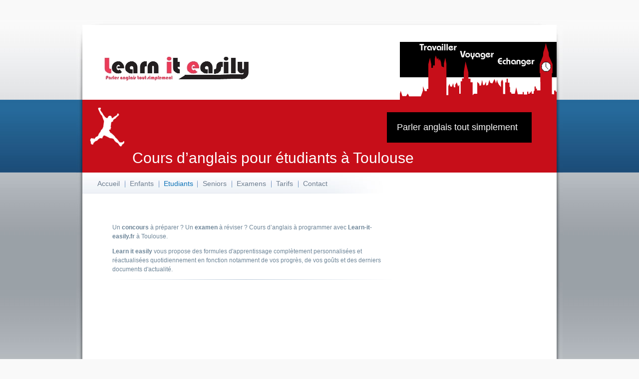

--- FILE ---
content_type: text/html; charset=utf-8
request_url: https://learn-it-easily.fr/cours-d-anglais-pour-etudiants-toulouse
body_size: 2601
content:
<!DOCTYPE html PUBLIC "-//W3C//DTD XHTML+RDFa 1.0//EN"
  "http://www.w3.org/MarkUp/DTD/xhtml-rdfa-1.dtd">
<html xmlns="http://www.w3.org/1999/xhtml" xml:lang="en" version="XHTML+RDFa 1.0" dir="ltr"
  
  xmlns:content="http://purl.org/rss/1.0/modules/content/"
  xmlns:dc="http://purl.org/dc/terms/"
  xmlns:foaf="http://xmlns.com/foaf/0.1/"
  xmlns:og="http://ogp.me/ns#"
  xmlns:rdfs="http://www.w3.org/2000/01/rdf-schema#"
  xmlns:sioc="http://rdfs.org/sioc/ns#"
  xmlns:sioct="http://rdfs.org/sioc/types#"
  xmlns:skos="http://www.w3.org/2004/02/skos/core#"
  xmlns:xsd="http://www.w3.org/2001/XMLSchema#">
  <head profile="http://www.w3.org/1999/xhtml/vocab">
    <meta http-equiv="Content-Type" content="text/html; charset=utf-8" />
<meta name="Generator" content="Drupal 7 (http://drupal.org)" />
<link rel="canonical" href="/cours-d-anglais-pour-etudiants-toulouse" />
<link rel="shortlink" href="/node/3" />
<link rel="shortcut icon" href="https://learn-it-easily.fr/misc/favicon.ico" type="image/vnd.microsoft.icon" />
    <title>Cours d’anglais pour étudiants à Toulouse | Learn it easily</title>
        <link type="text/css" rel="stylesheet" href="https://learn-it-easily.fr/sites/default/files/css/css_xE-rWrJf-fncB6ztZfd2huxqgxu4WO-qwma6Xer30m4.css" media="all" />
<link type="text/css" rel="stylesheet" href="https://learn-it-easily.fr/sites/default/files/css/css_Vn_p7xhZmS8yWWx26P0Cc7Tm0GG2K1gLWEoVrhw5xxg.css" media="all" />
<link type="text/css" rel="stylesheet" href="https://learn-it-easily.fr/sites/default/files/css/css_PGbJgHCUCBf4dg7K9Kt8aAwsApndP4GZ9RuToPy3-Fk.css" media="all" />
<link type="text/css" rel="stylesheet" href="https://learn-it-easily.fr/sites/default/files/css/css_VgepJQhKw1TfpdvRySSB4ahVkCs8kwL8l9ii9r7QeDo.css" media="all" />
<link type="text/css" rel="stylesheet" href="https://learn-it-easily.fr/sites/default/files/css/css_IevTzCnYOUAYuw-XI2BeY_lt6RhpCIjmZz_uRwS91yM.css" media="print" />
    <script type="text/javascript" src="https://learn-it-easily.fr/sites/default/files/js/js_yMSKTzBO0KmozyLwajzFOrrt_kto_9mtccAkb0rm7gc.js"></script>
<script type="text/javascript">
<!--//--><![CDATA[//><!--
jQuery.extend(Drupal.settings, {"basePath":"\/","pathPrefix":"","ajaxPageState":{"theme":"busymarie","theme_token":"FVGapI2HvgOmq5m4cHBDvDUsYvmncjclKbHymep8Djc","js":{"misc\/jquery.js":1,"misc\/jquery-extend-3.4.0.js":1,"misc\/jquery-html-prefilter-3.5.0-backport.js":1,"misc\/jquery.once.js":1,"misc\/drupal.js":1},"css":{"modules\/system\/system.base.css":1,"modules\/system\/system.menus.css":1,"modules\/system\/system.messages.css":1,"modules\/system\/system.theme.css":1,"modules\/comment\/comment.css":1,"modules\/field\/theme\/field.css":1,"modules\/node\/node.css":1,"modules\/search\/search.css":1,"modules\/user\/user.css":1,"sites\/all\/modules\/ctools\/css\/ctools.css":1,"sites\/all\/themes\/busymarie\/css\/style.css":1,"sites\/all\/themes\/busymarie\/css\/print.css":1}}});
//--><!]]>
</script>
  </head>
  <body class="html not-front not-logged-in no-sidebars page-node page-node- page-node-3 node-type-pagesite" >
    <div id="wrapper">
      <div id="wrapper-inner-top">
        <div id="wrapper-inner-bottom">
          <div id="wrapper-inner-color-bar">
            <div id="wrapper-inner-shadow-over-left">
              <div id="wrapper-inner-shadow-over-right">
                <div id="wrapper-inner-shadow-repeated-left">
                  <div id="wrapper-inner-shadow-top-left">
                    <div id="wrapper-inner-shadow-color-bar-left">
                      <div id="wrapper-inner-shadow-middle-left">       
                        <div id="wrapper-inner-shadow-bottom-left">
                          <div id="wrapper-inner-shadow-repeated-right">
                            <div id="wrapper-inner-shadow-top-right">
                              <div id="wrapper-inner-shadow-color-bar-right">
                                <div id="wrapper-inner-shadow-middle-right">       
                                  <div id="wrapper-inner-shadow-bottom-right">
                                    <div id="skip-link">
                                      <a href="#main-content">Skip to main content</a>
                                    </div>
                                                                            <div id="container">
      <div id="header">
        <div id="header-top">
          <div id="logo-floater">
                        <div id="branding" class="clearfix">
              <a href="/" title="">
                                <img src="https://learn-it-easily.fr/sites/default/files/logo-learn-it-easy.jpg" alt="" id="logo" />
                                <span class="site-title"></span>
              </a>
            </div>
                      </div>
                  </div>
        <div id="header-bottom" class="clearfix">
        <div id="title-in-header"><h1>Cours d’anglais pour étudiants à Toulouse</h1></div>
                <div id="okguy"></div>                                      <div id="header-right">
            <div id="site-slogan">
              Parler anglais tout simplement            </div>
                      </div>
                  </div>
      </div>
      <div id="main-wrapper">
        <div id="main" class="clearfix">
          <div id="content" class="has-main-menu">
                        <div id="navigation">
              <div class="section">
                <ul id="main-menu" class="links clearfix"><li class="menu-230 first"><a href="/" title="">Accueil</a></li>
<li class="menu-349"><a href="/cours-d-anglais-enfants-toulouse">Enfants</a></li>
<li class="menu-350 active-trail active"><a href="/cours-d-anglais-pour-etudiants-toulouse" class="active-trail active">Etudiants</a></li>
<li class="menu-351"><a href="/cours-d-anglais-pour-seniors-toulouse">Seniors</a></li>
<li class="menu-352"><a href="/des-dif-et-des-cif-en-anglais-toulouse">Examens</a></li>
<li class="menu-353"><a href="/les-tarifs-de-nos-prestations-en-anglais-toulouse">Tarifs</a></li>
<li class="menu-354 last"><a href="/contactez-learn-it-easily">Contact</a></li>
</ul>              </div>
            </div>
                        <div id="content-area">
                                          <a id="main-content"></a>
              
              <div id="tabs-wrapper" class="clearfix">
              
                                                <!-- <h1 class="with-tabs"> --> <!-- </h1> -->
                                                                                          </div>
             
                                                        <div class="clearfix">
                  <div class="region region-content">
    <div id="block-system-main" class="block block-system">

    
  <div class="content">
    <div id="node-3" class="node node-pagesite clearfix" about="/cours-d-anglais-pour-etudiants-toulouse" typeof="sioc:Item foaf:Document">

  
      <span property="dc:title" content="Cours d’anglais pour étudiants à Toulouse" class="rdf-meta element-hidden"></span><span property="sioc:num_replies" content="0" datatype="xsd:integer" class="rdf-meta element-hidden"></span>
  
  <div class="content">
    <div class="field field-name-body field-type-text-with-summary field-label-hidden"><div class="field-items"><div class="field-item even" property="content:encoded"><p>Un <strong>concours</strong> à préparer ? Un <strong>examen</strong> à réviser ? Cours d’anglais à programmer avec <strong>Learn-it-easily.fr</strong> à Toulouse.</p><p><strong>Learn it easily</strong>&nbsp;vous propose des formules d'apprentissage complètement personnalisées et réactualisées quotidiennement en fonction notamment de vos progrès, de vos goûts et des derniers documents d'actualité.</p></div></div></div>  </div>

  
  
</div>
  </div>
</div>
  </div>
              </div>
                          </div>
          </div>
                  </div>
      </div>
      <div id="page-footer" class="clearfix">
              </div>
    </div>
                                    																		
                                  </div>
                                </div>
                              </div>
                            </div>
                          </div>
                        </div>
                      </div>
                    </div>
                  </div>
                </div>
							         <div id="page_postfooter">Site réalisé par <a href="http://www.fmazue-informatique.com/" title="Frédéric Mazué Informatique" rel="external">Frédéric Mazué Informatique</a></div>
              </div>
            </div>
          </div>
        </div>
      </div>
    </div>
  </body>
</html>


--- FILE ---
content_type: text/css
request_url: https://learn-it-easily.fr/sites/default/files/css/css_VgepJQhKw1TfpdvRySSB4ahVkCs8kwL8l9ii9r7QeDo.css
body_size: 4059
content:
html{font-size:0.75em;}body{font-family:arial,helvetica,verdana,helvetica-neue,sans-serif;color:#666666;margin:0;padding:0;background:#F9F9F9;}h1{font-size:1.5em;font-weight:normal;color:#1D4C7F;}p{line-height:1.5;}a{color:#1D4C7F;text-decoration:none;}input,select{cursor:pointer;font-size:100%;}fieldset{padding:0 0 0 1em;margin:1em 0 2em 0;border:none;background:transparent url(/sites/all/themes/busymarie/images/row_separator.png) no-repeat 0 bottom;}legend{display:block;margin:0;padding:0;}fieldset.collapsed{background-image:none;}fieldset legend,fieldset legend a{color:#1D4C7F;}html.js fieldset.collapsible legend a{text-decoration:none;background:none;}html.js fieldset.collapsible legend span.fieldset-legend{padding-left:24px;background:transparent url(/sites/all/themes/busymarie/images/fieldset_legend.png) no-repeat left 0;}html.js fieldset.collapsible legend span.fieldset-legend{width:98%;}html.js fieldset.collapsible legend a span.fieldset-legend{display:block;height:1.5em;position:absolute;left:0;top:0px\9;line-height:1.5em;}html.js fieldset.collapsed legend a{background:transparent url(/sites/all/themes/busymarie/images/row_separator.png) no-repeat 0 bottom;}fieldset .fieldset-wrapper{padding:1em;background:transparent url(/sites/all/themes/busymarie/images/comment_background.png) repeat-x 0 0;}html.js fieldset.collapsed{margin-bottom:2em;}html.js fieldset.collapsed legend span.fieldset-legend{display:inline;}html.js .vertical-tabs fieldset,html.js .vertical-tabs fieldset .fieldset-wrapper{background-image:none;}.vertical-tabs ul.vertical-tabs-list li{background:transparent url(/sites/all/themes/busymarie/images/comment_background.png) repeat-x 0 0;}.vertical-tabs ul.vertical-tabs-list li.selected{background-image:none;}.vertical-tabs ul.vertical-tabs-list .summary{font-size:.9em;}.right{text-align:right;}#wrapper{background:f7f7f7;margin:0;padding-bottom:80px;padding-top:40px;}#wrapper-inner-top{background:#9AA1A7 url(/sites/all/themes/busymarie/images/bg-main-top-low.jpg) repeat-x 0 0;}#wrapper-inner-bottom{background:url(/sites/all/themes/busymarie/images/bg-main-bottom.jpg) repeat-x 0 bottom;}#wrapper-inner-color-bar{background:url(/sites/all/themes/busymarie/images/bg-color-bar-low.jpg) repeat-x 0 160px;}#wrapper-inner-shadow-over-left{width:990px;margin:auto;background:url(/sites/all/themes/busymarie/images/bg-shadow-over-left.jpg) no-repeat 30px 2px;}#wrapper-inner-shadow-over-right{background:url(/sites/all/themes/busymarie/images/bg-shadow-over-right.jpg) no-repeat 893px 2px;padding-top:10px;}#wrapper-inner-shadow-repeated-left{background:url(/sites/all/themes/busymarie/images/bg-shadow-repeated-left.jpg) repeat-y 8px 0;}#wrapper-inner-shadow-top-left{background:url(/sites/all/themes/busymarie/images/bg-shadow-top-left.jpg) no-repeat 8px 0;}#wrapper-inner-shadow-color-bar-left{background:url(/sites/all/themes/busymarie/images/bg-shadow-color-bar-left.jpg) no-repeat 8px 150px;}#wrapper-inner-shadow-middle-left{background:url(/sites/all/themes/busymarie/images/bg-shadow-middle-left.jpg) no-repeat 8px 296px;}#wrapper-inner-shadow-bottom-left{background:url(/sites/all/themes/busymarie/images/bg-shadow-bottom-left.jpg) no-repeat 8px bottom;}#wrapper-inner-shadow-repeated-right{background:url(/sites/all/themes/busymarie/images/bg-shadow-repeated-right.jpg) repeat-y 953px 0;}#wrapper-inner-shadow-top-right{background:url(/sites/all/themes/busymarie/images/bg-shadow-top-right.jpg) no-repeat 953px 0;}#wrapper-inner-shadow-color-bar-right{background:url(/sites/all/themes/busymarie/images/bg-shadow-color-bar-right.jpg) no-repeat 953px 150px;}#wrapper-inner-shadow-middle-right{background:url(/sites/all/themes/busymarie/images/bg-shadow-middle-right.jpg) no-repeat 953px 296px;}#wrapper-inner-shadow-bottom-right{background:url(/sites/all/themes/busymarie/images/bg-shadow-bottom-right.jpg) no-repeat 953px bottom;}#main-wrapper{margin-bottom:2em;}#content-area .region-content{padding-bottom:1em;}#skip-link a:link,#skip-link a:visited{font-weight:bold;background:#fff;padding:0px 5px;text-decoration:none;font-size:80%;text-align:right;top:-99em;left:auto;position:absolute;}#skip-link a:hover,#skip-link a:focus,#skip-link a:active{height:auto;width:auto;overflow:visible;top:0;left:0;position:fixed;z-index:1000;}#header{color:#ffffff;}#header-top{background:#ffffff;background-image:url(/sites/all/themes/busymarie/images/photocoursanglais17.png);background-repeat:no-repeat;background-position:right bottom;height:111px;vertical-align:bottom;padding-top:10px;}#header-bottom{height:146px;background-color:#C70E19;position:relative;top:0px;left:0px;}#header-left{float:left;width:500px;padding:0;margin-right:10px;}#header-right{width:250px;padding:20px;position:absolute;top:25px;left:610px;margin-top:00px;border:1px;background-color:black;overflow:hidden;}#header-top-right{float:left;width:390px;padding-right:40px;margin-right:0;}#title-in-header{position:Absolute;top:100px;left:100px;font-size:2.5em;color:white;}#title-in-header h1{font-size:2.5em;color:white;-webkit-margin-before:0px;-webkit-margin-after:0px;-webkit-margin-start:0px;-webkit-margin-end:0px;margin-top:0px;margin-left:0px;margin-rught:0px;margin-bottom:0px;font-size:30px;}#okguy{position:absolute;top:15px;left:15px;background-image:url(/sites/all/themes/busymarie/images/okguy55.png);background-repeat:no-repeat;width:112px;height:83px;}#site-slogan{color:#FFFFFF;font-size:1.5em;font-style:normal;padding-top:0;}#logo-floater{float:left;width:460px;padding-left:40px;margin:15px 20px 0 0;}#logo-floater h1{margin:0;}#branding a{text-decoration:none;font-weight:normal;font-size:3em;color:#3D77A3;font-family:"calibri","arial narrow",arial,helvetica,sans-serif;}#branding img{float:left;}#branding .site-title{float:left;padding-left:15px;padding-top:23px;}#header-top-right .block-menu{padding-top:90px;}#header-top-right .block-menu ul.menu{text-align:right;}#header-top-right .block-menu ul.menu,#navigation ul.links{margin:0;padding:0;}#header-top-right .block-menu ul.menu li,#navigation ul#main-menu li{background:transparent url(/sites/all/themes/busymarie/images/main-menu-separator-2.jpg) no-repeat right -1px;margin:0;padding:0 0.9em 0 0.5em;display:inline;list-style-type:none;}#header-top-right .block-menu ul.menu li.first,#navigation ul#main-menu li.first{padding-left:0;}#header-top-right .block-menu ul.menu li.last,#navigation ul#main-menu li.last{background:none;}#wrapper #container #block-block-1{background:#173C63;color:#B6D8F3;line-height:1.1;padding-left:1.5em;}#block-block-1 .content{padding-left:17px;}#block-block-1 p{margin:0.3em 0;}#block-block-1 h2{font-weight:normal;font-size:1.5em;color:#E3F2FF;margin-top:0;margin-bottom:0.6em;}#block-block-1 ul{margin:0;padding:0;}#block-block-1 ul li{color:#B6D8F3;margin:0 0 10px 0;padding-left:10px;}#block-block-1 ul li a{color:#EFF8FF;text-decoration:none;}#block-block-1 ul li a.active{color:#5383B5;text-decoration:none;}#wrapper #container #block-block-2{background:#C70E19;color:#B6D8F3;line-height:1.1;padding-left:1.5em;}#block-block-2 .content{padding-left:17px;}#block-block-2 p{margin:0.3em 0;}#block-block-2 h2{font-weight:normal;font-size:1.5em;color:#E3F2FF;margin-top:0;margin-bottom:0.6em;}#block-block-2 ul{margin:0;padding:0;}#block-block-2 ul li{color:#B6D8F3;margin:0 0 10px 0;padding-left:10px;}#block-block-2 ul li a{color:#EFF8FF;text-decoration:none;}#block-block-2 ul li a.active{color:#5383B5;text-decoration:none;}#navigation ul#main-menu li a{font-size:1.2em;color:#6D7E8F;}#navigation ul#main-menu li a.active,#navigation ul#main-menu li a.active-trail,#navigation ul#main-menu li a:hover,#navigation ul#main-menu li a:focus{color:#0B72B7;}#wrapper #container #block-block-3{background:#173C63;color:#B6D8F3;line-height:1.1;padding-left:1.5em;}#block-block-3 .content{padding-left:17px;}#block-block-3 p{margin:0.3em 0;}#block-block-3 h2{font-weight:normal;font-size:1.5em;color:#E3F2FF;margin-top:0;margin-bottom:0.6em;}#block-block-3 ul{margin:0;padding:0;}#block-block-3 ul li{color:#B6D8F3;margin:0 0 10px 0;padding-left:10px;}#block-block-3 ul li a{color:#EFF8FF;text-decoration:none;}#block-block-3 ul li a.active{color:#5383B5;text-decoration:none;}#wrapper #container #block-block-4{background:#C70E19;color:#B6D8F3;line-height:1.1;padding-left:1.5em;}#block-block-4 .content{padding-left:17px;}#block-block-4 p{margin:0.3em 0;}#block-block-4 h2{font-weight:normal;font-size:1.5em;color:#E3F2FF;margin-top:0;margin-bottom:0.6em;}#block-block-4 ul{margin:0;padding:0;}#block-block-4 ul li{color:#B6D8F3;margin:0 0 10px 0;padding-left:10px;}#block-block-4 ul li a{color:#EFF8FF;text-decoration:none;}#block-block-4 ul li a.active{color:#5383B5;text-decoration:none;}#wrapper #container #block-block-5{background:#173C63;color:#B6D8F3;line-height:1.1;padding-left:1.5em;}#block-block-5 .content{padding-left:17px;}#block-block-5 p{margin:0.3em 0;}#block-block-5 h2{font-weight:normal;font-size:1.5em;color:#E3F2FF;margin-top:0;margin-bottom:0.6em;}#block-block-5 ul{margin:0;padding:0;}#block-block-5 ul li{color:#B6D8F3;margin:0 0 10px 0;padding-left:10px;}#block-block-5 ul li a{color:#EFF8FF;text-decoration:none;}#block-block-5 ul li a.active{color:#5383B5;text-decoration:none;}#wrapper #container #block-block-6{background:#C70E19;color:#B6D8F3;line-height:1.1;padding-left:1.5em;}#block-block-6 .content{padding-left:17px;}#block-block-6 p{margin:0.3em 0;}#block-block-6 h2{font-weight:normal;font-size:1.5em;color:#E3F2FF;margin-top:0;margin-bottom:0.6em;}#block-block-6 ul{margin:0;padding:0;}#block-block-6 ul li{color:#B6D8F3;margin:0 0 10px 0;padding-left:10px;}#block-block-6 ul li a{color:#EFF8FF;text-decoration:none;}#block-block-6 ul li a.active{color:#5383B5;text-decoration:none;}#wrapper #container #block-block-7{background:#173C63;color:#B6D8F3;line-height:1.1;padding-left:1.5em;}#block-block-7 .content{padding-left:17px;}#block-block-7 p{margin:0.3em 0;}#block-block-7 h2{font-weight:normal;font-size:1.5em;color:#E3F2FF;margin-top:0;margin-bottom:0.6em;}#block-block-7 ul{margin:0;padding:0;}#block-block-7 ul li{color:#B6D8F3;margin:0 0 10px 0;padding-left:10px;}#block-block-7 ul li a{color:#EFF8FF;text-decoration:none;}#block-block-7 ul li a.active{color:#5383B5;text-decoration:none;}#wrapper #container #block-block-8{background:#C70E19;color:#B6D8F3;line-height:1.1;padding-left:1.5em;}#block-block-8 .content{padding-left:17px;}#block-block-8 p{margin:0.3em 0;}#block-block-8 h2{font-weight:normal;font-size:1.5em;color:#E3F2FF;margin-top:0;margin-bottom:0.6em;}#block-block-8 ul{margin:0;padding:0;}#block-block-8 ul li{color:#B6D8F3;margin:0 0 10px 0;padding-left:10px;}#block-block-8 ul li a{color:#EFF8FF;text-decoration:none;}#block-block-8 ul li a.active{color:#5383B5;text-decoration:none;}#wrapper #container #block-block-9{background:#173C63;color:#B6D8F3;line-height:1.1;padding-left:1.5em;}#block-block-9 .content{padding-left:17px;}#block-block-9 p{margin:0.3em 0;}#block-block-9 h2{font-weight:normal;font-size:1.5em;color:#E3F2FF;margin-top:0;margin-bottom:0.6em;}#block-block-9 ul{margin:0;padding:0;}#block-block-9 ul li{color:#B6D8F3;margin:0 0 10px 0;padding-left:10px;}#block-block-9 ul li a{color:#EFF8FF;text-decoration:none;}#block-block-9 ul li a.active{color:#5383B5;text-decoration:none;}#wrapper #container #block-block-10{background:#C70E19;color:#B6D8F3;line-height:1.1;padding-left:1.5em;}#block-block-10 .content{padding-left:17px;}#block-block-10 p{margin:0.3em 0;}#block-block-10 h2{font-weight:normal;font-size:1.5em;color:#E3F2FF;margin-top:0;margin-bottom:0.6em;}#block-block-10 ul{margin:0;padding:0;}#block-block-10 ul li{color:#B6D8F3;margin:0 0 10px 0;padding-left:10px;}#block-block-10 ul li a{color:#EFF8FF;text-decoration:none;}#block-block-10 ul li a.active{color:#5383B5;text-decoration:none;}.sidebar ul.menu li{background:url(/sites/all/themes/busymarie/images/nav_separator.gif) no-repeat center bottom;list-style-type:none;list-style-image:none;padding:7px 0;margin:0;}.sidebar ul.menu{padding-left:0;}.sidebar ul.menu li a{color:#6C8497;display:block;}.sidebar ul.menu li a.active,.sidebar ul.menu li a:hover{color:#1D4C7F;}#container{width:950px;margin:0 auto 0 auto;padding-top:29px;background:#ffffff;}#content_main{padding-top:10px;}#navigation{padding-top:14px;margin-bottom:10px;}.breadcrumb{font-size:10px;color:#666666;}#content{float:left;display:inline;padding-right:10px;width:650px;padding-left:30px;min-height:450px;height:auto !important;height:450px;}#front-image{position:relative;top:2px;left:-30px;}#content.has-main-menu{background:url(/sites/all/themes/busymarie/images/main-menu-bg.jpg) no-repeat -70px -7px;}#content-area{padding-left:30px;padding-right:10px;padding-top:55px;}#content-area .region-content{padding-right:50px;}.sidebar-first form#user-login-form input,#page-footer form#user-login-form input{float:left;}.sidebar-first form#user-login-form label,#page-footer form#user-login-form label{float:right;font-weight:normal;text-align:left;width:75px;padding-left:5px;}#page-footer form#user-login-form label{font-size:0.93em;}form#user-login-form .item-list,form#user-login-form .form-item{clear:both;}.sidebar-first form#user-login-form .form-item{padding-top:8px;}#page-footer form#user-login-form .form-item{padding:8px 0 0;}.sidebar-first form#user-login-form input#edit-submit,#page-footer form#user-login-form input#edit-submit,.sidebar-first form#user-login-form input#edit-submit-2,#page-footer form#user-login-form input#edit-submit-2{clear:both;padding:0 0.3em;margin-top:8px;}#search-block-form input[type=text],.sidebar-first #user-login-form input[type=text],.sidebar-first #user-login-form input[type=password]{background:#F0F3F7 url(/sites/all/themes/busymarie/images/search_bg.gif) no-repeat 0 bottom;border:none;width:120px;padding-left:0;padding-right:0;}#search-block-form input.form-submit{background:none;border:none;color:#1D4C7F;padding:0;}#page-footer #user-login-form input[type=text],#page-footer #user-login-form input[type=password]{background:#F0F3F7 url(/sites/all/themes/busymarie/images/input-bg-dark.jpg) no-repeat center bottom;border:none;width:120px;padding-left:0;padding-right:0;}#page-footer #block-user-login h2{margin-bottom:3px;}#page-footer a{color:#fff;text-decoration:underline;}#page-footer a:hover{text-decoration:none;}.sidebar-first #user-login-form a{color:#6C8497;text-decoration:none;font-size:0.93em;}.sidebar-first #user-login-form ul{padding-left:0;padding-top:0.5em;}.contextual-links-region-active{outline-color:#1D4C7F;}#page-footer #user-login-form .item-list{display:none;}#wrapper #container .sidebar{float:left;display:inline;width:240px;padding:0 0 0 20px;margin:24px 0 12px 0;position:relative;z-index:2;}div.sidebar-first{margin-right:0;}#wrapper #container .sidebar .block{margin:0 0 1.5em;padding:1.5em 1.5em 1.5em 0.4em;overflow:hidden;}#sidebar-first .block{padding:0 15px 0 0;}.block h2{font-size:1.25em;color:#4A6BAB;}#page-footer{background:#1E517D url(/sites/all/themes/busymarie/images/footer_bg.jpg) repeat-y 0 0;min-height:135px;height:auto !important;height:135px;margin-top:12px;padding-bottom:10px;clear:both;width:100%;}#page-footer .block{float:left;width:205px;padding:10px 28px;color:#ffffff;}#page-footer .block h2{font-size:1em;font-weight:bold;color:white;}#page-footer .block input{font-size:100%;}#page_postfooter{margin:5px auto 0 auto;width:950px;font-size:10px;text-align:center;}#page_postfooter a:hover{text-decoration:underline;}#container textarea{padding:4px 5px 2px 5px;margin:0 0 4px 0;}input[type="text"],input[type="password"]{cursor:text;}.item-list .pager li{margin:0;padding:0;}.item-list .pager li.pager-current,.item-list .pager li a{text-decoration:none;color:#1D4C7F;}.item-list .pager li.pager-current,.item-list .pager li.pager-item a,.item-list .pager li.pager-first a,.item-list .pager li.pager-last a{display:inline-block;height:14px;width:17px;}.item-list .pager li a:hover,.item-list .pager li a:active,.item-list .pager li.pager-current{text-decoration:none;color:#ffffff;background:#1E517D;font-weight:normal;padding:1px 0px;}.item-list .pager li.pager-first a span,.item-list .pager li.pager-last a span{clip:rect(1px,1px,1px,1px);position:absolute !important;}.item-list .pager li.pager-first a{background:transparent url(/sites/all/themes/busymarie/images/bg-first.png) no-repeat 0px 2px;}.item-list .pager li.pager-previous a{background:transparent url(/sites/all/themes/busymarie/images/bg-previous.png) no-repeat 0 -1px;padding-left:14px;}.item-list .pager li.pager-next a{background:transparent url(/sites/all/themes/busymarie/images/bg-next.png) no-repeat right -1px;padding-right:14px;}.item-list .pager li.pager-last a{background:transparent url(/sites/all/themes/busymarie/images/bg-last.png) no-repeat right 2px;}.item-list .pager li.pager-first a:hover,.item-list .pager li.pager-previous a:hover,.item-list .pager li.pager-next a:hover,.item-list .pager li.pager-last a:hover{padding-top:0;padding-bottom:0;color:#1D4C7F;}div.node{background:transparent url(/sites/all/themes/busymarie/images/row_separator.png) no-repeat 0 bottom;padding-bottom:0.5em;margin-bottom:1.3em;}div.node h2{font-size:1.5em;color:#1D4C7F;padding:0.7em 0 0.7em;margin:0;}div.node h2 a,.node h2 a:link,.node h2 a:visited{color:#1D4C7F;text-decoration:none;font-weight:normal;}div.node p{color:#6C8497;margin:0;padding:0.5em 0;}.node .content{}.node-teaser{margin-bottom:0.5em;}div.user-picture{float:left;margin:0 20px 0 0;padding:3px 0 8px 0;}div.user-picture img{margin:0;padding:0;border:0;width:50px;}div.node.has-author-picture .content,div.node.has-author-picture div.links{padding-left:95px;}div.node.has-author-picture .comment .content,div.node.has-author-picture div.links div.links{padding-left:0;}div.node div.links,div.comment div.links{float:right;}div.node .links{padding:0.7em 0 0.5em;font-size:0.96em;}div.node ul.links,div.comment ul.links{line-height:1.75em;padding:0.5em 1em 0.4em 0;margin:0;float:right;}div.node ul.links a{text-decoration:none;color:#1D4C7F;}ul.links.inline li{padding:0 12px;background:transparent url(/sites/all/themes/busymarie/images/inline_links_separator.png) no-repeat right 0;}ul.links.inline li.first{padding-left:0;}ul.links.inline li.last{padding-right:0;background-image:none;}ul.links .comment-add a{padding-left:15px;background:transparent url(/sites/all/themes/busymarie/images/comment_add.png) no-repeat 0 2px;}ul.links .comment-comments a,ul.links .comment-new-comments a{padding-left:15px;background:transparent url(/sites/all/themes/busymarie/images/comments_count.png) no-repeat 0 0;}div.node .field-name-taxonomy-tags{display:block;}div.node .field-name-taxonomy-tags .field-label{float:left;margin-right:0.5em;}div.node .field-name-taxonomy-tags .field-item{float:left;margin:0 .2em;}#comments{margin-top:3em;}div.comment h3{font-weight:normal;margin:0 0 .5em 0;}div.comment h3 a{text-decoration:none;}div.comment{background:transparent url(/sites/all/themes/busymarie/images/row_separator.png) no-repeat 0 bottom;margin-bottom:2em;padding-bottom:1px;}div.node div.comment.has-author-picture .content,div.node div.comment.has-author-picture div.links{padding-left:95px;}div.comment.has-author-picture .submitted{padding-left:95px;margin-bottom:1em;}div.comment p{margin:0;}div.comment-inner{background:transparent url(/sites/all/themes/busymarie/images/comment_background.png) repeat-x 0 0;padding:20px 20px 0 20px;}table{width:100%;}thead,tbody{border:none;background:transparent url(/sites/all/themes/busymarie/images/row_separator.png) no-repeat 0 bottom;}thead th,tbody td{border:none;padding-left:1em;line-height:1.75em;}thead th{font-weight:normal;color:#1D4C7F;}thead th a{text-decoration:none;}tbody tr.even,tbody tr.odd{background:transparent url(/sites/all/themes/busymarie/images/row_separator.png) no-repeat 0 0;border:none;}tfoot{background:transparent url(/sites/all/themes/busymarie/images/row_separator.png) no-repeat 0 top;border:none;}tbody tr.odd{background-color:#F0F3F7;}tbody td{color:#788897;}tbody td a{text-decoration:none;padding:0 .2em;margin:0 .2em;}tfoot td{font-style:italic;}.content table{margin:1em 0;}ul.primary,ul.tabs.secondary{padding:0 0 5px 0;margin-left:-5px;background:transparent url(/sites/all/themes/busymarie/images/row_separator.png) no-repeat 0 bottom;border:none;}ul.primary li,ul.tabs.secondary li{background:transparent url(/sites/all/themes/busymarie/images/inline_links_separator.png) no-repeat right 0;margin:0;padding:0;border:none;}ul.primary li.last,ul.tabs.secondary li.last{background-image:none;}ul.primary li a,ul.tabs.secondary li a{color:#788897;background:none;border:none;padding:4px 8px 4px 6px;margin:0;}ul.primary li a:hover,ul.tabs.secondary li a:hover{color:#0B72B7;background:none;}ul.primary li.active a,ul.primary li.active a.active,ul.tabs.secondary li.active a,ul.tabs.secondary li.active a.active{border:none;color:#0B72B7;background:none;}input.form-submit,a.button{cursor:pointer;padding:4px 17px;margin-bottom:1em;margin-right:1em;color:#5a5a5a;text-align:center;font-weight:normal;font-size:1.077em;font-family:"Lucida Grande",Verdana,sans-serif;border:1px solid #e4e4e4;border-bottom:1px solid #b4b4b4;border-left-color:#D2D2D2;border-right-color:#D2D2D2;background:url(/sites/all/themes/busymarie/images/bg-buttons.png) 0 0 repeat-x;-moz-border-radius:20px;-webkit-border-radius:20px;border-radius:20px;}a.button:link,a.button:visited,a.button:hover,a.button:active{text-decoration:none;color:#5a5a5a;}div.node-form input.form-submit{border:1px solid #8eB7cd;border-left-color:#8eB7cd;border-right-color:#8eB7cd;border-bottom-color:#7691a2;background:url(/sites/all/themes/busymarie/images/bg-buttons.png) 0px -40px repeat-x;color:#133B54;}input.form-submit:active{background:#666;color:#fff;border-color:#555;text-shadow:#222 0px -1px 0px;}input.form-button-disabled,input.form-button-disabled:active{background:#eee none;border-color:#eee;text-shadow:none;color:#999;}
